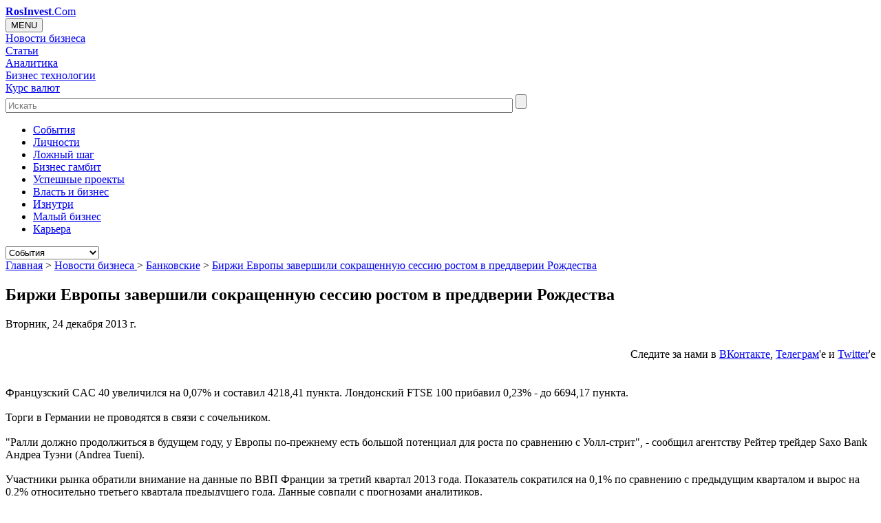

--- FILE ---
content_type: text/html; charset=UTF-8
request_url: https://rosinvest.com/novosti/1078966
body_size: 12246
content:




<!DOCTYPE HTML>
<html><head>
	<title>Биржи Европы завершили сокращенную сессию ростом в преддверии Рождества RosInvest.Com - Венчур, управление, инвестиции</title>
	<meta http-equiv="Content-Type" content="text/html; charset=UTF-8">
	<meta name="robots" content="NOODP,NOYDIR"> 
	<meta name="distribution" content="Global">
	<meta name="Site-created" content="14-04-2003">
	<meta name="description" content="Французский CAC 40 увеличился на 0,07% и составил 4218,41 пункта. Лондонский FTSE 100 прибавил 0,23% - до 6694,17 пункта.Торги в Германии не проводятся в связи с сочельником.&quot;Ралли ...">
	<meta name="keywords" content="Биржи Европы завершили сокращенную сессию ростом в преддверии Рождества">
	<meta name="viewport" content="width=device-width, initial-scale=1.0">	
	<meta property="og:url" content="http://rosinvest.com/novosti/1078966" />
    <meta property="og:site_name" content="RosInvest.Com" />
    <meta property="og:title" content="Биржи Европы завершили сокращенную сессию ростом в преддверии Рождества RosInvest.Com - Венчур, управление, инвестиции" />
    <meta property="og:description" content="Французский CAC 40 увеличился на 0,07% и составил 4218,41 пункта. Лондонский FTSE 100 прибавил 0,23% - до 6694,17 пункта.Торги в Германии не проводятся в связи с сочельником.&quot;Ралли ..." />
		<meta property="og:type" content="article"> 	
		<base href="https://rosinvest.com/">
	<link rel="home" href="/">
	<link rel="apple-touch-icon" sizes="180x180" href="/favicon/apple-touch-icon.png">
	<link rel="icon" type="image/png" sizes="32x32" href="/favicon/favicon-32x32.png">
	<link rel="icon" type="image/png" sizes="16x16" href="/favicon/favicon-16x16.png">

	<link rel="alternate" type="application/rss+xml" title="Все новости бизнеса" href="/rosinvest_com.rss">
	
	<!--link href="https://fonts.googleapis.com/css?family=Oswald:400,300,700" rel="stylesheet" type="text/css"-->
<link rel="stylesheet" href="https://rosinvest.com/cm/application/maxsite/templates/default/stock/import-font/oswald.css" type="text/css">
<link rel="stylesheet" href="https://rosinvest.com/cm/application/maxsite/templates/default/stock/import-font/font-awesome.min.css" rel="stylesheet" integrity="sha384-wvfXpqpZZVQGK6TAh5PVlGOfQNHSoD2xbE+QkPxCAFlNEevoEH3Sl0sibVcOQVnN" crossorigin="anonymous">

    <!--link href="https://maxcdn.bootstrapcdn.com/font-awesome/4.7.0/css/font-awesome.min.css" rel="stylesheet" integrity="sha384-wvfXpqpZZVQGK6TAh5PVlGOfQNHSoD2xbE+QkPxCAFlNEevoEH3Sl0sibVcOQVnN" crossorigin="anonymous"-->
	<link rel="stylesheet" href="https://rosinvest.com/cm/application/maxsite/templates/default/flexslider.css" type="text/css" media="screen">
	<link rel="stylesheet" href="https://rosinvest.com/cm/application/maxsite/templates/default/bootstrap/bootstrap.css" type="text/css" media="screen">
    <link rel="stylesheet" href="https://rosinvest.com/cm/application/maxsite/templates/default/icoMoon.css" media="all" />

	
    <link rel="stylesheet" href="https://rosinvest.com/cm/application/maxsite/templates/default/style.css" type="text/css" media="screen">	
	
	
  

  
	<script type="text/javascript" src="https://rosinvest.com/cm/application/maxsite/common/jquery/jquery.min.js"></script>
	<script type="text/javascript" src="https://rosinvest.com/cm/application/maxsite/common/jquery/jquery.flexslider.js"></script>
	<script type="text/javascript" src="https://rosinvest.com/cm/application/maxsite/templates/default/js/my_ef.js"></script>
 
<script type="text/javascript" src="https://rosinvest.com/cm/application/maxsite/common/jquery/jquery.cookie.js"></script>





</head><body>
<!-- end header -->
<div id="container">





<!-- LOADING BANNERS  -->
<script src="/cm/uploads/js/adv/collection2.js"></script>
<!-- LOADING BANNERS  -->

<div id="myheard" class="myheard clearfix">
			<div id=logotip><a href="/"><strong>RosInvest</strong>.Com</a></div> 
		
			<div id=righth> 
				<div id=rightbox>
					<div id="adv_block_headA" class="adv_block_headA"></div> 
				</div>
			</div>
</div><link rel="stylesheet" href="/cm/application/maxsite/templates/default/menu.css" type="text/css" media="screen">
<div class="no-gutters clearfix topglmen-wrap">
<div class="dropdown topglmen col-lg-10 col-md-2  col-xs-3"><button onclick="myFunction()" class="dropbtn">MENU</button><div id="myDropdown" class="dropdown-content">
<div class="topglmendv home-menu-icon"><a class="icon-home" href="/"></a></div><div class="topglmendv"><a class="topglmenurl" href="/novosti">Новости бизнеса</a></div><div class="topglmendv"><a class="topglmenurl" href="/category/statii">Статьи</a></div><div class="topglmendv"><a class="topglmenurl" href="/acolumn/">Аналитика</a></div><div class="topglmendv"><a class="topglmenurl" href="/category/biznes-mehanika">Бизнес технологии</a></div><div class="topglmendv"><a class="topglmenurl" href="/kurs">Курс валют</a></div></div><!-div id="myDropdown"--></div>    <div id=search_heard class="col-lg-2 col-md-3  col-xs-4 search-form">
        <form accept-charset="UTF-8" action="/isearch" method="get">
            <input class="search-form-input input-placeholder" type="text" placeholder="Искать" name=q id="q" size="90" maxlength="150">
            <input class="search-form-btn svg-icon svg-icon--search" type="submit" id="search_forms" value="">
        </form>
    </div><nav class="secondary-nav col-lg-12 col-md-12 col-xs-12"><ul id="secondary-menu" class="clearfix"><li><a href="/category/sobytija">Cобытия</a></li><li><a href="/category/lichnosti">Личности</a></li><li><a href="/category/lozhnyj-shag">Ложный шаг</a></li><li><a href="/category/biznes-gambit">Бизнес гамбит</a></li><li><a href="/category/uspeshnye-proekty">Успешные проекты</a></li><li><a href="/category/vlast-i-biznes">Власть и бизнес</a></li><li><a href="/category/iznutri">Изнутри</a></li><li><a href="/category/malyj-biznes">Малый бизнес</a></li><li><a href="/category/karera">Карьера</a></li> </ul><select id="secondary-responsive-menu" onchange="location.href=this.value"><option value="/category/sobytija">Cобытия</option><option value="/category/lichnosti">Личности</option><option value="/category/lozhnyj-shag">Ложный шаг</option><option value="/category/biznes-gambit">Бизнес гамбит</option><option value="/category/uspeshnye-proekty">Успешные проекты</option><option value="/category/vlast-i-biznes">Власть и бизнес</option><option value="/category/iznutri">Изнутри</option><option value="/category/malyj-biznes">Малый бизнес</option><option value="/category/karera">Карьера</option></select><!--select id="secondary-responsive-menu"--> <!-- secondary-menu --></nav></div><!-- class="topglmen-wrap" --><div id="up_body"> 



<!--rosinvest.com-->
<!--Площадка: РосИнвест / * / *-->
<!--Тип баннера: Перетяжка-->

<!--div id="adv_block_toplineA" class="adv_block_toplineA"></div-->




</div>	
	
	<div id="sub-container" class="clearfix sub-container">  

 


		<div id="wrapper" class="clearfix">   

		
			

			
			<div id="content" class="col-lg-7 col-sm-9 content">
					
			
			
<div class="type type_page">


<nav id="page_path"> 
		
<a href='/'>Главная</a>  &gt; <a href='https://rosinvest.com/novosti' title='Новости бизнеса '>Новости бизнеса </a>&gt; <a href='https://rosinvest.com/novosti/r13' title='Банковские'>Банковские</a> &gt; <a href='https://rosinvest.com/novosti/1078966' title='Биржи Европы завершили сокращенную сессию ростом в преддверии Рождества'>Биржи Европы завершили сокращенную сессию ростом в преддверии Рождества</a> 	
	</nav><!-- nav id="page_path" -->
<article class="page_only">
<h1 class=page_title>Биржи Европы завершили сокращенную сессию ростом в преддверии Рождества</h1><div class="info"><date class="page_date">Вторник, 24 декабря 2013 г.</date></div><div style="height:60px;text-align: right"><p style="padding-top:10px;">Следите за нами в <a rel="nofollow" target=_blank href="https://vk.com/rosinvestcom"><u>ВКонтакте</u></a>, <a rel="nofollow" target=_blank href="https://t.me/rosinvest_com"><u>Телеграм</u></a>'e и <a rel="nofollow" target=_blank href="https://twitter.com/rosinvestcom"><u>Twitter</u></a>'e<br></p></div>
<div style="text-align: center; margin-top:-10px;  margin-buttom:5px;"><p>


</p></div>

<div class="page_content type_page"><div class="page_content page_content_text clearfix">Французский CAC 40 увеличился на 0,07% и составил 4218,41 пункта. Лондонский FTSE 100 прибавил 0,23% - до 6694,17 пункта.<br><br>Торги в Германии не проводятся в связи с сочельником.<br><br>"Ралли должно продолжиться в будущем году, у Европы по-прежнему есть большой потенциал для роста по сравнению с Уолл-стрит", - сообщил агентству Рейтер трейдер Saxo Bank Андреа Туэни (Andrea Tueni).<br><br>Участники рынка обратили внимание на данные по ВВП Франции за третий квартал 2013 года. Показатель сократился на 0,1% по сравнению с предыдущим кварталом и вырос на 0,2% относительно третьего квартала предыдущего года. Данные совпали с прогнозами аналитиков.</div><!--div class="page_content"-->

<div class="addzakl"><div style="height:60px;text-align: right"><p style="padding-top:10px;">Следите за нами в <a rel="nofollow" target=_blank href="https://vk.com/rosinvestcom"><u>ВКонтакте</u></a>, <a rel="nofollow" target=_blank href="https://t.me/rosinvest_com"><u>Телеграм</u></a>'e и <a rel="nofollow" target=_blank href="https://twitter.com/rosinvestcom"><u>Twitter</u></a>'e<br></p></div>
<div style="text-align: center; margin-top:-10px;  margin-buttom:5px;"><p>


</p></div>




<link rel="stylesheet" href="https://rosinvest.com/cm/application/maxsite/plugins/addzakl/social-likes/social-likes_flat.css">
<script src="https://rosinvest.com/cm/application/maxsite/plugins/addzakl/social-likes/social-likes.min.js"></script>

<div class="social-likes social-likes_light">
	<!--div class="facebook" title="Поделиться ссылкой на Фейсбуке">Facebook</div-->
	<div class="vkontakte" title="Поделиться ссылкой во Вконтакте">Вконтакте</div>
	<div class="twitter" data-via="rosinvestcom" title="Поделиться ссылкой в Твиттере">Twitter</div>
	<div class="mailru" title="Поделиться ссылкой в Моём мире">Мой мир</div>
	<div class="odnoklassniki" title="Поделиться ссылкой в Одноклассниках">Одноклассники</div>
	
  
</div>
<!--div style="margin-top: 10px"><iframe src="https://www.facebook.com/plugins/like.php?href=https%3A%2F%2Frosinvest.com%2Fhttp%3A%2F%2Frosinvest.com%2Fnovosti%2F1078966&width=450&layout=standard&action=like&size=small&show_faces=true&share=false&height=80&appId=373612939328137" width="450" height="20" style="border:none;overflow:hidden" scrolling="no" frameborder="0" allowTransparency="true" allow="encrypted-media"></iframe></div-->

</div>
<div class="break"></div>
		<div class="info"><br><span>Просмотров:</span> 1446<br><span>Рубрика: </span><a href="https://rosinvest.com/novosti/r13" title="Банковские">Банковские</a><br><noidex><script>document.write(sources);</script></noindex> <br><br><center><a target="_blank" href="/novosti/archives/">Архив новостей</a> / <a href="/informs/rss">Экспорт новостей</a></center></div><div class="break"></div>

<span><a name="comments"></a> </span>


<!--DISQUS-->

<div id="disqus_thread"></div>
<script type="text/javascript">

var disqus_shortname = 'rosinvestcom';

(function() {
var dsq = document.createElement('script'); dsq.type = 'text/javascript'; dsq.async = true;
dsq.src = '//' + disqus_shortname + '.disqus.com/embed.js';
(document.getElementsByTagName('head')[0] || document.getElementsByTagName('body')[0]).appendChild(dsq);
})();
</script>

<!--DISQUS END-->

<div class="break"></div>
<div class="page_other_pages"><h3>Ещё новости по теме:</h3><div class="NewsList other_news"><div id=news_block><div id=news_time><span class="n_hour">17</span>:<span class="n_minut">20</span></div><div id=news_url><a class="n_link" href="https://rosinvest.com/novosti/1327266">Чистый убыток Россельхозбанка в первом полугодии по МСФО составил 10,8 млрд рублей</a></div></div><div id=news_block><div id=news_time><span class="n_hour">15</span>:<span class="n_minut">00</span></div><div id=news_url><a class="n_link" href="https://rosinvest.com/novosti/1327231">Медведев утвердил правила контроля выполнения программы «Цифровая экономика»</a></div></div><div id=news_block><div id=news_time><span class="n_hour">15</span>:<span class="n_minut">00</span></div><div id=news_url><a class="n_link" href="https://rosinvest.com/novosti/1327230">Полугодовая прибыль банковской группы «Зенит» составила 645 млн рублей против убытка год назад</a></div></div><div id=news_block><div id=news_time><span class="n_hour">14</span>:<span class="n_minut">20</span></div><div id=news_url><a class="n_link" href="https://rosinvest.com/novosti/1327219">МЭР отмечает замедление темпов экономического роста в июле</a></div></div><div id=news_block><div id=news_time><span class="n_hour">14</span>:<span class="n_minut">20</span></div><div id=news_url><a class="n_link" href="https://rosinvest.com/novosti/1327218">ЦБ получил согласие на реформу лизинга</a></div></div><div id=news_block><div id=news_time><span class="n_hour">14</span>:<span class="n_minut">00</span></div><div id=news_url><a class="n_link" href="https://rosinvest.com/novosti/1327211">Исследование: Россия почти не проявляет активности в сфере патентования блокчейн-технологий</a></div></div><div id=news_block><div id=news_time><span class="n_hour">13</span>:<span class="n_minut">20</span></div><div id=news_url><a class="n_link" href="https://rosinvest.com/novosti/1327198">Россельхозбанк присоединился к международной платежной системе JCB</a></div></div><div id=news_block><div id=news_time><span class="n_hour">13</span>:<span class="n_minut">20</span></div><div id=news_url><a class="n_link" href="https://rosinvest.com/novosti/1327197">Банк «Открытие» запустил продукт по хеджированию валютных рисков с открытой датой</a></div></div><div id=news_block><div id=news_time><span class="n_hour">13</span>:<span class="n_minut">20</span></div><div id=news_url><a class="n_link" href="https://rosinvest.com/novosti/1327196">Экс-глава МВД Москвы дал свидетельские показания по делу о захвате заложников в банке</a></div></div><div id=news_block><div id=news_time><span class="n_hour">13</span>:<span class="n_minut">20</span></div><div id=news_url><a class="n_link" href="https://rosinvest.com/novosti/1327195">Официальный курс доллара упал на 60 копеек, курс евро вырос на 15</a></div></div><div id=news_block><div id=news_time><span class="n_hour">11</span>:<span class="n_minut">20</span></div><div id=news_url><a class="n_link" href="https://rosinvest.com/novosti/1327149">Посол РФ: турецкий бизнес может приспособить карты «Мир» для торговли в нацвалютах</a></div></div><div id=news_block><div id=news_time><span class="n_hour">10</span>:<span class="n_minut">40</span></div><div id=news_url><a class="n_link" href="https://rosinvest.com/novosti/1327140">Валюты дорожают к рублю на открытии торгов, евро достиг 70 рублей</a></div></div><div id=news_block><div id=news_time><span class="n_hour">10</span>:<span class="n_minut">20</span></div><div id=news_url><a class="n_link" href="https://rosinvest.com/novosti/1327132">У интернет-провайдера «Цифра один» будет виртуальный сотовый оператор</a></div></div><div id=news_block><div id=news_time><span class="n_hour">09</span>:<span class="n_minut">40</span></div><div id=news_url><a class="n_link" href="https://rosinvest.com/novosti/1327126">АСВ просит арестовать имущество экс-глав банка «Кутузовский» на 284 млн рублей</a></div></div><div id=news_block><div id=news_time><span class="n_hour">09</span>:<span class="n_minut">40</span></div><div id=news_url><a class="n_link" href="https://rosinvest.com/novosti/1327125">Суды в спорах граждан с банками стали чаще защищать потребителей без учета финансового законодательства</a></div></div><div id=news_block><div id=news_time><span class="n_hour">09</span>:<span class="n_minut">20</span></div><div id=news_url><a class="n_link" href="https://rosinvest.com/novosti/1327120">СМИ узнали о законопроекте по сбору банками биометрических данных россиян</a></div></div><div id=news_block><div id=news_time><span class="n_hour">08</span>:<span class="n_minut">40</span></div><div id=news_url><a class="n_link" href="https://rosinvest.com/novosti/1327118">Сбербанк расширяет агентские схемы по работе с долгами</a></div></div><div id=news_block><div id=news_time><span class="n_hour">08</span>:<span class="n_minut">00</span></div><div id=news_url><a class="n_link" href="https://rosinvest.com/novosti/1327111">Курсы доллара и евро на 28 августа</a></div></div><div id=news_block><div id=news_time><span class="n_hour">07</span>:<span class="n_minut">00</span></div><div id=news_url><a class="n_link" href="https://rosinvest.com/novosti/1327100">ИТ Банк понизил ставки по вкладам</a></div></div><div id=news_block><div id=news_time><span class="n_hour">07</span>:<span class="n_minut">00</span></div><div id=news_url><a class="n_link" href="https://rosinvest.com/novosti/1327099">В Москве на митинге «За свободный Интернет» полиция задержала трех человек</a></div></div><div id=news_block><div id=news_time><span class="n_hour">07</span>:<span class="n_minut">00</span></div><div id=news_url><a class="n_link" href="https://rosinvest.com/novosti/1327098">Лейбористы выступят против ухода Британии с единого рынка ЕС после Brexit</a></div></div><div id=news_block><div id=news_time><span class="n_hour">07</span>:<span class="n_minut">00</span></div><div id=news_url><a class="n_link" href="https://rosinvest.com/novosti/1327097">Главу антикоррупционного комитета Минфина Китая заподозрили в коррупции</a></div></div><div id=news_block><div id=news_time><span class="n_hour">07</span>:<span class="n_minut">00</span></div><div id=news_url><a class="n_link" href="https://rosinvest.com/novosti/1327096">Донкомбанк снизил ставки по рублевым вкладам</a></div></div><div id=news_block><div id=news_time><span class="n_hour">17</span>:<span class="n_minut">20</span></div><div id=news_url><a class="n_link" href="https://rosinvest.com/novosti/1327063">Вынесен приговор четвертому фигуранту дела о махинациях с кредитами в Россельхозбанке</a></div></div><div id=news_block><div id=news_time><span class="n_hour">17</span>:<span class="n_minut">20</span></div><div id=news_url><a class="n_link" href="https://rosinvest.com/novosti/1327062">Банку «Аверс» отказано в регистрации одноименного бренда</a></div></div><div id=news_block><div id=news_time><span class="n_hour">17</span>:<span class="n_minut">00</span></div><div id=news_url><a class="n_link" href="https://rosinvest.com/novosti/1327057">Инфографика: Сколько стоят 6 минут разговора у МТС</a></div></div><div id=news_block><div id=news_time><span class="n_hour">16</span>:<span class="n_minut">20</span></div><div id=news_url><a class="n_link" href="https://rosinvest.com/novosti/1327051">Суд пересмотрел решение об отмене индексации зарплат в ЕвроситиБанке перед отзывом лицензии</a></div></div><div id=news_block><div id=news_time><span class="n_hour">15</span>:<span class="n_minut">00</span></div><div id=news_url><a class="n_link" href="https://rosinvest.com/novosti/1327019">Советник главы ВЭБа: внедрение блокчейна даст экономике десятки процентов роста</a></div></div><div id=news_block><div id=news_time><span class="n_hour">14</span>:<span class="n_minut">00</span></div><div id=news_url><a class="n_link" href="https://rosinvest.com/novosti/1327004">«АльфаСтрахование»: юг России стал лидером по страховым агентам-мошенникам</a></div></div><div id=news_block><div id=news_time><span class="n_hour">14</span>:<span class="n_minut">00</span></div><div id=news_url><a class="n_link" href="https://rosinvest.com/novosti/1327003">АСВ: выплаты кредиторам Татагропромбанка начнутся в октябре</a></div></div><div id=news_block><div id=news_time><span class="n_hour">14</span>:<span class="n_minut">00</span></div><div id=news_url><a class="n_link" href="https://rosinvest.com/novosti/1327002">Официальный курс доллара прибавил около копейки, курс евро снизился на 4 копейки</a></div></div></div></div></div><div class="break"></div></article>
</div><!-- class="type type_page" -->
				
				<div class="content-bottom"></div>
				
			</div><!-- div id="content" -->

	
			
		<div id="rsidebars" class="col-lg-2 col-sm-3">

		
		<nav class="parts"><ul class="cat_link"><li><a href="https://rosinvest.com/novosti/r11" title="Hi-Tech">Hi-Tech</a></li><li><a href="https://rosinvest.com/novosti/r12" title="Авторынок">Авторынок</a></li><li><a href="https://rosinvest.com/novosti/r13" title="Банковские">Банковские</a></li><li><a href="https://rosinvest.com/novosti/r7" title="Бумпром и Леспром">Бумпром и Леспром</a></li><li><a href="https://rosinvest.com/novosti/r10" title="Макроэкономика">Макроэкономика</a></li><li><a href="https://rosinvest.com/novosti/r8" title="Металлургия">Металлургия</a></li><li><a href="https://rosinvest.com/novosti/r15" title="Недвижимость">Недвижимость</a></li><li><a href="https://rosinvest.com/novosti/r4" title="Продукты питания">Продукты питания</a></li><li><a href="https://rosinvest.com/novosti/r6" title="Страхование">Страхование</a></li><li><a href="https://rosinvest.com/novosti/r9" title="ТЭК">ТЭК</a></li><li><a href="https://rosinvest.com/novosti/r16" title="Химпром">Химпром</a></li></ul></nav>
 			<aside id="sidebar1">
			<div class="wrap">

<div id="widget banner"><div class="wr"><div class="widget-content"><!--Площадка: РосИнвест Premium/ 400*адапт * / *-->
<!--Тип баннера: 240x400-->

<!--center>
<!--div id="adv_block_240-400A" class="adv_block_240-400A"></div>
</center-->

<!--div>
<center>

<script async src="//pagead2.googlesyndication.com/pagead/js/adsbygoogle.js"></script>

<ins class="adsbygoogle" style="display:block" data-ad-client="ca-pub-6123633905936145" data-ad-slot="3639464288" data-ad-format="auto"></ins>
<script>
(adsbygoogle = window.adsbygoogle || []).push({});
</script>
</center></div --></div></div></div>

<div id="widget miidlesolumnonseconds"><div class="wr"><h2 class="box"><span>Последнее</span></h2><div class="widget-content"><ul class="is_link page_list LСolumn clearfix">
<li><div class="widget_prev"><a href="https://rosinvest.com/page/kak-kupit-jashhik-pandory"><img src="https://rosinvest.com/cm/uploads/prev/36/10659_22.gif" class="widgit_img" title="Как купить ящик Пандоры"></a></div>
<h6 class="widget_tit"><a href="https://rosinvest.com/page/kak-kupit-jashhik-pandory">Как купить ящик Пандоры</a></h6>
<div class="widget_date">21.01.2026</div>
<div class="widget_count_page">246</div></li>
<li><div class="widget_prev"><a href="https://rosinvest.com/page/sankcionnyj-shoping-kak-rossijane-shturmujut-kitajskie-marketplejsy"><img src="https://rosinvest.com/cm/uploads/prev/36/10658_22.gif" class="widgit_img" title="Санкционный шопинг: как россияне штурмуют китайские маркетплейсы"></a></div>
<h6 class="widget_tit"><a href="https://rosinvest.com/page/sankcionnyj-shoping-kak-rossijane-shturmujut-kitajskie-marketplejsy">Санкционный шопинг: как россияне штурмуют китайские маркетплейсы</a></h6>
<div class="widget_date">21.01.2026</div>
<div class="widget_count_page">363</div></li>
<li><div class="widget_prev"><a href="https://rosinvest.com/page/chto-sluchilos-s-cenami"><img src="https://rosinvest.com/cm/uploads/prev/36/10657_22.gif" class="widgit_img" title="Что случилось с ценами?"></a></div>
<h6 class="widget_tit"><a href="https://rosinvest.com/page/chto-sluchilos-s-cenami">Что случилось с ценами?</a></h6>
<div class="widget_date">20.01.2026</div>
<div class="widget_count_page">341</div></li>
<li><div class="widget_prev"><a href="https://rosinvest.com/page/zoloto-nds-i-stavka-16-kto-obokral-rubl"><img src="https://rosinvest.com/cm/uploads/prev/36/10656_22.gif" class="widgit_img" title="Золото, НДС и ставка 16%. Кто обокрал рубль?"></a></div>
<h6 class="widget_tit"><a href="https://rosinvest.com/page/zoloto-nds-i-stavka-16-kto-obokral-rubl">Золото, НДС и ставка 16%. Кто обокрал рубль?</a></h6>
<div class="widget_date">20.01.2026</div>
<div class="widget_count_page">382</div></li>
<li><div class="widget_prev"><a href="https://rosinvest.com/page/iz-geroja-v-podozrevaemye-malyj-biznes-pod-lupoj-v-2026-godu"><img src="https://rosinvest.com/cm/uploads/prev/36/10655_22.gif" class="widgit_img" title="Из героя в подозреваемые: малый бизнес под лупой в 2026 году"></a></div>
<h6 class="widget_tit"><a href="https://rosinvest.com/page/iz-geroja-v-podozrevaemye-malyj-biznes-pod-lupoj-v-2026-godu">Из героя в подозреваемые: малый бизнес под лупой в 2026 году</a></h6>
<div class="widget_date">19.01.2026</div>
<div class="widget_count_page">417</div></li>
<li><div class="widget_prev"><a href="https://rosinvest.com/page/kto-reshaet-chto-vy-kupite-na-marketplejse"><img src="https://rosinvest.com/cm/uploads/prev/36/10654_22.gif" class="widgit_img" title="Кто решает, что вы купите на маркетплейсе"></a></div>
<h6 class="widget_tit"><a href="https://rosinvest.com/page/kto-reshaet-chto-vy-kupite-na-marketplejse">Кто решает, что вы купите на маркетплейсе</a></h6>
<div class="widget_date">19.01.2026</div>
<div class="widget_count_page">352</div></li>
<li><div class="widget_prev"><a href="https://rosinvest.com/page/kriptorevoljucija-otmenjaetsja-cb-razreshil-to-chto-ne-smog-zapretit"><img src="https://rosinvest.com/cm/uploads/prev/36/10651_22.gif" class="widgit_img" title="Криптореволюция отменяется: ЦБ разрешил то, что не смог запретить"></a></div>
<h6 class="widget_tit"><a href="https://rosinvest.com/page/kriptorevoljucija-otmenjaetsja-cb-razreshil-to-chto-ne-smog-zapretit">Криптореволюция отменяется: ЦБ разрешил то, что не смог запретить</a></h6>
<div class="widget_date">26.12.2025</div>
<div class="widget_count_page">1186</div></li>
<li><div class="widget_prev"><a href="https://rosinvest.com/page/prazdnik-kotoryj-nam-prodali-kto-na-samom-dele-pridumal-novyj-god"><img src="https://rosinvest.com/cm/uploads/prev/36/10650_22.gif" class="widgit_img" title="Праздник, который нам продали: кто на самом деле придумал Новый год"></a></div>
<h6 class="widget_tit"><a href="https://rosinvest.com/page/prazdnik-kotoryj-nam-prodali-kto-na-samom-dele-pridumal-novyj-god">Праздник, который нам продали: кто на самом деле придумал Новый год</a></h6>
<div class="widget_date">25.12.2025</div>
<div class="widget_count_page">1081</div></li>
<li><div class="widget_prev"><a href="https://rosinvest.com/page/dolgi-posle-smerti-kak-ne-unasledovat-chuzhuju-bedu"><img src="https://rosinvest.com/cm/uploads/prev/36/10649_22.gif" class="widgit_img" title="Долги после смерти: как не унаследовать чужую беду"></a></div>
<h6 class="widget_tit"><a href="https://rosinvest.com/page/dolgi-posle-smerti-kak-ne-unasledovat-chuzhuju-bedu">Долги после смерти: как не унаследовать чужую беду</a></h6>
<div class="widget_date">25.12.2025</div>
<div class="widget_count_page">837</div></li>
<li><div class="widget_prev"><a href="https://rosinvest.com/page/tajnaja-storona-kitajskogo-delovogo-chaepitija"><img src="https://rosinvest.com/cm/uploads/prev/36/10648_22.gif" class="widgit_img" title="Тайная сторона китайского делового чаепития"></a></div>
<h6 class="widget_tit"><a href="https://rosinvest.com/page/tajnaja-storona-kitajskogo-delovogo-chaepitija">Тайная сторона китайского делового чаепития</a></h6>
<div class="widget_date">24.12.2025</div>
<div class="widget_count_page">819</div></li>
</ul>
</div></div></div>

<div id="widget sp_news"><div class="wr"><h2 class="box"><span>Спонсоры</span></h2><div class="widget-content"></div></div></div>
			</div><!-- div class=wrap -->

</aside><!-- div id="sub-container" -->
</div> <!-- div class=rsidebars --> 	

	
			
			<div id="sidebars" class="col-lg-3 col-sm-9  sidebars">
			
		
			<aside id="sidebar2"><div class="wrap">

<div class="widget social_links"><div class="wr"><div class="widget-content"><div class="social-link-wrapper">
<a class="social-link" href="https://facebook.com/rosinvestcom" target="_blank" title="Facebook"><i class="fa-facebook"></i></a>
<a class="social-link" href="https://vk.com/rosinvestcom" target="_blank" title="Ввконтакте"><i class="fa-vk"></i></a>
<a class="social-link" href="https://twitter.com/rosinvestcom" target="_blank" title="Twitter"><i class="fa-twitter"></i></a>
<a class="social-link" href="https://rosinvest.com/cm/feed" target="_blank" title="RSS статьи"><i class="fa-rss"></i></a>
<a class="social-link" href="https://rosinvest.com/rosinvest_com.rss" target="_blank" title="RSS новости"><i class="fa-rss-news"></i></a>
</div></div></div></div>

<div class="widget littel_preview_second"><div class="wr"><h2 class="box"><span>Топовое</span></h2><div class="widget-content"><ul class="is_link page_list MLittel clearfix">
<li><div class="widget_prev"><a href="https://rosinvest.com/page/sankcionnyj-shoping-kak-rossijane-shturmujut-kitajskie-marketplejsy"><img src="https://rosinvest.com/cm/uploads/prev/36/10658_11.gif" class="widgit_img" title="Санкционный шопинг: как россияне штурмуют китайские маркетплейсы"></a></div>
<h6 class="widget_tit"><a href="https://rosinvest.com/page/sankcionnyj-shoping-kak-rossijane-shturmujut-kitajskie-marketplejsy">Санкционный шопинг: как россияне штурмуют китайские маркетплейсы</a></h6>
<div class="widget_date">21.01.2026</div>
<div class="widget_count_page">360</div></li>
<li><div class="widget_prev"><a href="https://rosinvest.com/page/zoloto-nds-i-stavka-16-kto-obokral-rubl"><img src="https://rosinvest.com/cm/uploads/prev/36/10656_11.gif" class="widgit_img" title="Золото, НДС и ставка 16%. Кто обокрал рубль?"></a></div>
<h6 class="widget_tit"><a href="https://rosinvest.com/page/zoloto-nds-i-stavka-16-kto-obokral-rubl">Золото, НДС и ставка 16%. Кто обокрал рубль?</a></h6>
<div class="widget_date">20.01.2026</div>
<div class="widget_count_page">254</div></li>
<li><div class="widget_prev"><a href="https://rosinvest.com/page/kak-kupit-jashhik-pandory"><img src="https://rosinvest.com/cm/uploads/prev/36/10659_11.gif" class="widgit_img" title="Как купить ящик Пандоры"></a></div>
<h6 class="widget_tit"><a href="https://rosinvest.com/page/kak-kupit-jashhik-pandory">Как купить ящик Пандоры</a></h6>
<div class="widget_date">21.01.2026</div>
<div class="widget_count_page">244</div></li>
<li><div class="widget_prev"><a href="https://rosinvest.com/page/chto-sluchilos-s-cenami"><img src="https://rosinvest.com/cm/uploads/prev/36/10657_11.gif" class="widgit_img" title="Что случилось с ценами?"></a></div>
<h6 class="widget_tit"><a href="https://rosinvest.com/page/chto-sluchilos-s-cenami">Что случилось с ценами?</a></h6>
<div class="widget_date">20.01.2026</div>
<div class="widget_count_page">238</div></li>
<li><div class="widget_prev"><a href="https://rosinvest.com/page/iz-geroja-v-podozrevaemye-malyj-biznes-pod-lupoj-v-2026-godu"><img src="https://rosinvest.com/cm/uploads/prev/36/10655_11.gif" class="widgit_img" title="Из героя в подозреваемые: малый бизнес под лупой в 2026 году"></a></div>
<h6 class="widget_tit"><a href="https://rosinvest.com/page/iz-geroja-v-podozrevaemye-malyj-biznes-pod-lupoj-v-2026-godu">Из героя в подозреваемые: малый бизнес под лупой в 2026 году</a></h6>
<div class="widget_date">19.01.2026</div>
<div class="widget_count_page">165</div></li>
</ul>
</div></div></div>

<div class="widget block_second"><div class="wr"><h2 class="box"><span>Выбор редакции</span></h2><div class="widget-content"><ul class="is_link page_list PhotoBlock clearfix">
<li><div class="widget_prev"><a href="https://rosinvest.com/page/vyigrysh-v-lotoreju-podarok-ot-nalogovoj-o-kotorom-molchat-reklamnye-roliki"><img src="https://rosinvest.com/cm/uploads/prev/36/10632_11.gif" class="widgit_img" title="Выигрыш в лоторею: «подарок» от налоговой, о котором молчат рекламные ролики"></a></div>
<h6  class="widget_tit"><a href="https://rosinvest.com/page/vyigrysh-v-lotoreju-podarok-ot-nalogovoj-o-kotorom-molchat-reklamnye-roliki">Выигрыш в лоторею: «подарок» от налоговой, о котором молчат рекламные ролики</a></h6>
<div class="widget_date">12.12.2025</div></li>
<li><div class="widget_prev"><a href="https://rosinvest.com/page/kak-biznesu-ne-obankrotitsja-iz-za-plejlista"><img src="https://rosinvest.com/cm/uploads/prev/36/10629_11.gif" class="widgit_img" title="Как бизнесу не обанкротиться из-за плейлиста"></a></div>
<h6  class="widget_tit"><a href="https://rosinvest.com/page/kak-biznesu-ne-obankrotitsja-iz-za-plejlista">Как бизнесу не обанкротиться из-за плейлиста</a></h6>
<div class="widget_date">10.12.2025</div></li>
<li><div class="widget_prev"><a href="https://rosinvest.com/page/majning-mozhno-li-na-nem-zarabotat-i-skolko-eto-stoit"><img src="https://rosinvest.com/cm/uploads/prev/36/10567_11.gif" class="widgit_img" title="Майнинг: можно ли на нем заработать и сколько это стоит?"></a></div>
<h6  class="widget_tit"><a href="https://rosinvest.com/page/majning-mozhno-li-na-nem-zarabotat-i-skolko-eto-stoit">Майнинг: можно ли на нем заработать и сколько это стоит?</a></h6>
<div class="widget_date">17.10.2025</div></li>
<li><div class="widget_prev"><a href="https://rosinvest.com/page/kak-rossijskij-biznes-popal-v-kapkan-druzhby"><img src="https://rosinvest.com/cm/uploads/prev/36/10549_11.gif" class="widgit_img" title="Как российский бизнес попал в капкан "дружбы""></a></div>
<h6  class="widget_tit"><a href="https://rosinvest.com/page/kak-rossijskij-biznes-popal-v-kapkan-druzhby">Как российский бизнес попал в капкан "дружбы"</a></h6>
<div class="widget_date">07.10.2025</div></li>
</ul>
</div></div></div>

<div class="widget direct_news"><div class="wr"><div class="widget-content"><!--center>

<div id="yandex_rtb_R-A-348349-1"></div>
<script type="text/javascript">
    (function(w, d, n, s, t) {
        w[n] = w[n] || [];
        w[n].push(function() {
            Ya.Context.AdvManager.render({
                blockId: "R-A-348349-1",
                renderTo: "yandex_rtb_R-A-348349-1",
                async: true
            });
        });
        t = d.getElementsByTagName("script")[0];
        s = d.createElement("script");
        s.type = "text/javascript";
        s.src = "//an.yandex.ru/system/context.js";
        s.async = true;
        t.parentNode.insertBefore(s, t);
    })(this, this.document, "yandexContextAsyncCallbacks");
</script>

</center--></div></div></div>

<div class="widget allnewslist"><div class="wr"><h2 class="box"><span><a href="/novosti">Новости</a></span></h2><div class="widget-content"><div class="NewsList  NewsForMain"><div id=news_block><div id=news_time><span class="n_hour">11</span>:<span class="n_minut">20</span></div><div id=news_url><a class="n_link" href="https://rosinvest.com/novosti/1467679">Работы по ремонту дорог начались в Москве</a></div></div><div id=news_block><div id=news_time><span class="n_hour">10</span>:<span class="n_minut">40</span></div><div id=news_url><a class="n_link" href="https://rosinvest.com/novosti/1467678">Госдума надеется на ускорение и удешевление инфраструктурных строек благодаря закону об ОПИ</a></div></div><div id=news_block><div id=news_time><span class="n_hour">10</span>:<span class="n_minut">40</span></div><div id=news_url><a class="n_link" href="https://rosinvest.com/novosti/1467677">Банк ДОМ.РФ профинансирует ИЖС с эскроу с подрядчиками на 2 млрд рублей</a></div></div><div id=news_block><div id=news_time><span class="n_hour">10</span>:<span class="n_minut">00</span></div><div id=news_url><a class="n_link" href="https://rosinvest.com/novosti/1467676">Станцию столичного метро &quot;Бачуринская&quot; достроят в этом году</a></div></div><div id=news_block><div id=news_time><span class="n_hour">10</span>:<span class="n_minut">00</span></div><div id=news_url><a class="n_link" href="https://rosinvest.com/novosti/1467675">Работы по благоустройству парка &quot;Сокольники&quot; начнутся в 2024 году - мэр</a></div></div><div id=news_block><div id=news_time><span class="n_hour">09</span>:<span class="n_minut">40</span></div><div id=news_url><a class="n_link" href="https://rosinvest.com/novosti/1467674">Свыше 200 км названных в честь космонавтов улиц обновили в РФ за пять лет</a></div></div><div id=news_block><div id=news_time><span class="n_hour">09</span>:<span class="n_minut">40</span></div><div id=news_url><a class="n_link" href="https://rosinvest.com/novosti/1467673">Москвичи из 150 домов на западе столицы получили жилье по реновации</a></div></div></div></div></div></div>

<div class="widget analiz_news"><div class="wr"><h2 class="box"><span><a href="/acolumn/" title="Анализ: аналитические колонки">Анализ</a></span></h2><div class="widget-content"><ul class="is_link"><li><a href="/acolumn/blog/social/567.html" title="Обзор стран ЕС для миграции">Обзор стран ЕС для миграции</a> </li><li><a href="/acolumn/blog/mirovoi_prodovolstvenii_rinok/566.html" title="Импорт продуктов питания в Россию">Импорт продуктов питания в Россию</a> </li><li><a href="/acolumn/blog/zarubejnaya-nedvijemost/565.html" title="Стоимость аренды квартир в ЕС">Стоимость аренды квартир в ЕС</a> </li><li><a href="/acolumn/blog/internet/564.html" title="Сколько зарабатывают Хакеры">Сколько зарабатывают Хакеры</a> </li><li><a href="/acolumn/blog/moskovskaya-nedvijemost/563.html" title="Доступного жилья в Москве все больше">Доступного жилья в Москве все больше</a> </li><li><a href="/acolumn/blog/avtorynok/562.html" title="Вторичный авторынок: итоги 2015">Вторичный авторынок: итоги 2015</a> </li><li><a href="/acolumn/blog/china/561.html" title="В каких странах прибыльнее вести малый бизнес">В каких странах прибыльнее вести малый бизнес</a> </li><li><a href="/acolumn/blog/guns/560.html" title="Вооруженные силы Турции">Вооруженные силы Турции</a> </li></ul></div></div></div>


		</div><!-- div class=wrap -->
		</aside><!-- div id="sidebar-2" -->
					
		</div><!-- div id="sidebars" -->	
		
		
	</div><!-- div id="wrapper" -->	

	</div><!-- div id="sub-container" -->
	
	<link rel="stylesheet" href="/cm/application/maxsite/templates/default/menu.css" type="text/css" media="screen">
<div class="no-gutters clearfix topglmen-wrap">
<div class="dropdown topglmen col-lg-10 col-md-2  col-xs-3"><button onclick="myFunction()" class="dropbtn">MENU</button><div id="myDropdown" class="dropdown-content">
<div class="topglmendv home-menu-icon"><a class="icon-home" href="/"></a></div><div class="topglmendv"><a class="topglmenurl" href="/novosti">Новости бизнеса</a></div><div class="topglmendv"><a class="topglmenurl" href="/category/statii">Статьи</a></div><div class="topglmendv"><a class="topglmenurl" href="/acolumn/">Аналитика</a></div><div class="topglmendv"><a class="topglmenurl" href="/category/biznes-mehanika">Бизнес технологии</a></div><div class="topglmendv"><a class="topglmenurl" href="/kurs">Курс валют</a></div></div><!-div id="myDropdown"--></div>    <div id=search_heard class="col-lg-2 col-md-3  col-xs-4 search-form">
        <form accept-charset="UTF-8" action="/isearch" method="get">
            <input class="search-form-input input-placeholder" type="text" placeholder="Искать" name=q id="q" size="90" maxlength="150">
            <input class="search-form-btn svg-icon svg-icon--search" type="submit" id="search_forms" value="">
        </form>
    </div><nav class="secondary-nav col-lg-12 col-md-12 col-xs-12"><ul id="secondary-menu" class="clearfix"><li><a href="/category/sobytija">Cобытия</a></li><li><a href="/category/lichnosti">Личности</a></li><li><a href="/category/lozhnyj-shag">Ложный шаг</a></li><li><a href="/category/biznes-gambit">Бизнес гамбит</a></li><li><a href="/category/uspeshnye-proekty">Успешные проекты</a></li><li><a href="/category/vlast-i-biznes">Власть и бизнес</a></li><li><a href="/category/iznutri">Изнутри</a></li><li><a href="/category/malyj-biznes">Малый бизнес</a></li><li><a href="/category/karera">Карьера</a></li> </ul><select id="secondary-responsive-menu" onchange="location.href=this.value"><option value="/category/sobytija">Cобытия</option><option value="/category/lichnosti">Личности</option><option value="/category/lozhnyj-shag">Ложный шаг</option><option value="/category/biznes-gambit">Бизнес гамбит</option><option value="/category/uspeshnye-proekty">Успешные проекты</option><option value="/category/vlast-i-biznes">Власть и бизнес</option><option value="/category/iznutri">Изнутри</option><option value="/category/malyj-biznes">Малый бизнес</option><option value="/category/karera">Карьера</option></select><!--select id="secondary-responsive-menu"--> <!-- secondary-menu --></nav></div><!-- class="topglmen-wrap" --><div id="up_body">
</div><!-- Footer -->
	<div id="footergl">
		
		
		<div class="left col-md-2 col-sm-12">
Условия <a href="/about/reklama-na-sajte">размещения рекламы</a><p>
Наша <a href="/about/redakcija">редакция</a><p>
<a href="/contact">Обратная связь</a>
		</div>
		
		<div class="center col-md-8 col-sm-12">
RosInvest.Com не несет ответственности за опубликованные материалы и комментарии пользователей. Возрастной цензор 16+.<p>
Ответственность за высказанные, размещённую информацию и оценки, в рамках проекта RosInvest.Com, лежит полностью на лицах опубликовавших эти материалы. Использование материалов,  допускается со ссылкой на сайт <a href="/">RosInvest.Com</a>.
<p>
Архивы новостей за: <a href="https://rosinvest.com/news/archives/y/2018/">2018</a>, <a href="https://rosinvest.com/news/archives/y/2017/">2017</a>, <a href="https://rosinvest.com/news/archives/y/2016/">2016</a>, <a href="https://rosinvest.com/news/archives/y/2015/">2015</a>, <a href="https://rosinvest.com/news/archives/y/2014/">2014</a>, <a href="https://rosinvest.com/news/archives/y/2013/">2013</a>, <a href="https://rosinvest.com/news/archives/y/2012/">2012</a>, <a href="https://rosinvest.com/news/archives/y/2011/">2011</a>, <a href="https://rosinvest.com/news/archives/y/2010/">2010</a>, <a href="https://rosinvest.com/news/archives/y/2009/">2009</a>, <a href="https://rosinvest.com/news/archives/y/2008/">2008</a>, <a href="https://rosinvest.com/news/archives/y/2007/">2007</a>, <a href="https://rosinvest.com/news/archives/y/2006/">2006</a>, <a href="https://rosinvest.com/news/archives/y/2005/">2005</a>, <a href="https://rosinvest.com/news/archives/y/2004/">2004</a>, <a href="https://rosinvest.com/news/archives/y/2003/">2003</a>

		</div>
		
	<div class="right col-md-2 col-sm-12">
<!--liveinternet counter-->
<script type=\"text/javascript\">
new Image().src = \"//counter.yadro.ru/hit;pravdaru?r\"+
escape(document.referrer)+((typeof(screen)==\"undefined\")?\"\":
\";s\"+screen.width+\"*\"+screen.height+\"*\"+(screen.colorDepth?
screen.colorDepth:screen.pixelDepth))+\";u\"+escape(document.URL)+
\";h\"+escape(document.title.substring(0,150))+
\";\"+Math.random();</script>
<!--/liveinternet-->


		</div>
		
	</div>

<!-- /Footer -->







<!-- SIMULATION ASYNCHRONOUS LOADING BANNERS WILL CLEAR THE CODE -->

<div style="display:none;">

<!-- topline -->
<div id="script_ad_toplineA" class="script_ad_toplineA" >
<script type="text/javascript">init_ban("toplineA");</script></div>

<!-- 240*400 -->
<div id="script_ad_240-400A" class="script_ad_240-400A" style="display:none;">
<script type="text/javascript">init_ban("240-400A");</script></div>


<!-- head -->
<div id="script_ad_headA" class="script_ad_headA" style="display:none;">
<script type="text/javascript">init_ban("headA");</script></div>

</div>

<!-- SIMULATION ASYNCHRONOUS LOADING BANNERS  -->


<!-- Yandex.Metrika counter -->
<script type="text/javascript" >
   (function(m,e,t,r,i,k,a){m[i]=m[i]||function(){(m[i].a=m[i].a||[]).push(arguments)};
   m[i].l=1*new Date();
   for (var j = 0; j < document.scripts.length; j++) {if (document.scripts[j].src === r) { return; }}
   k=e.createElement(t),a=e.getElementsByTagName(t)[0],k.async=1,k.src=r,a.parentNode.insertBefore(k,a)})
   (window, document, "script", "https://mc.yandex.ru/metrika/tag.js", "ym");

   ym(96096199, "init", {
        clickmap:true,
        trackLinks:true,
        accurateTrackBounce:true
   });
</script>
<noscript><div><img src="https://mc.yandex.ru/watch/96096199" style="position:absolute; left:-9999px;" alt="" /></div></noscript>
<!-- /Yandex.Metrika counter -->

<!-- Global site tag (gtag.js) - Google Analytics -->
<script async src="https://www.googletagmanager.com/gtag/js?id=UA-41106586-1"></script>
<script>
  window.dataLayer = window.dataLayer || [];
  function gtag(){dataLayer.push(arguments);}
  gtag('js', new Date());

  gtag('config', 'UA-41106586-1');
</script>

<!-- Global site tag (gtag.js) - Google Analytics -->


<!-- /Onesignal -->
<!--link rel="manifest" href="/manifest.json" />
<script src="https://cdn.onesignal.com/sdks/OneSignalSDK.js" async=""></script>
<script>
  var OneSignal = window.OneSignal || [];
  OneSignal.push(function() {
    OneSignal.init({
      appId: "f21739be-5e3f-4b4b-b294-8f91c00fae0d",
    });
  });
</script-->
<!-- /Onesignal -->

<script src="/cm/uploads/js/adv/conterz1.js"></script>
 




<!--  Время: 0.4555 | SQL: 4 | Память: 0.52MB-->



</div><!-- div id="container" -->


</body>
</html>
